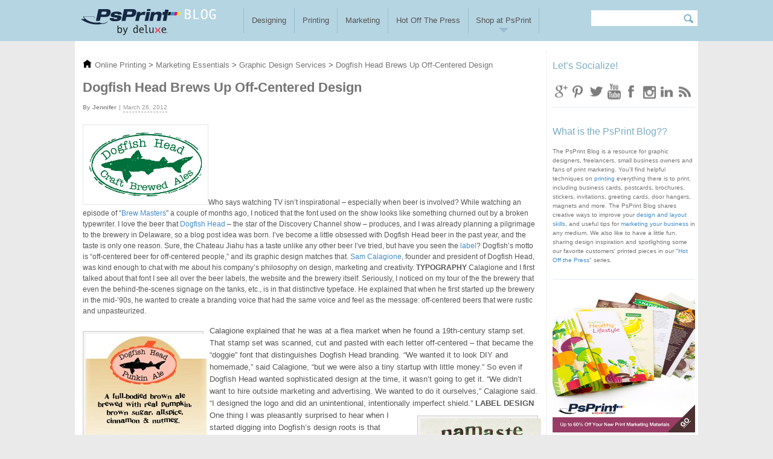

--- FILE ---
content_type: text/html; charset=utf-8
request_url: https://blog.psprint.com/designing/dogfish-head-brews-design/
body_size: 9732
content:
<!DOCTYPE html>
  <!--[if IEMobile 7]><html class="no-js ie iem7" lang="en" dir="ltr"><![endif]-->
  <!--[if lte IE 6]><html class="no-js ie lt-ie9 lt-ie8 lt-ie7" lang="en" dir="ltr"><![endif]-->
  <!--[if (IE 7)&(!IEMobile)]><html class="no-js ie lt-ie9 lt-ie8" lang="en" dir="ltr"><![endif]-->
  <!--[if IE 8]><html class="no-js ie lt-ie9" lang="en" dir="ltr"><![endif]-->
  <!--[if (gte IE 9)|(gt IEMobile 7)]><html class="no-js ie" lang="en" dir="ltr" prefix="content: http://purl.org/rss/1.0/modules/content/ dc: http://purl.org/dc/terms/ foaf: http://xmlns.com/foaf/0.1/ og: http://ogp.me/ns# rdfs: http://www.w3.org/2000/01/rdf-schema# sioc: http://rdfs.org/sioc/ns# sioct: http://rdfs.org/sioc/types# skos: http://www.w3.org/2004/02/skos/core# xsd: http://www.w3.org/2001/XMLSchema#"><![endif]-->
  <!--[if !IE]><!--><html class="no-js" lang="en" dir="ltr" prefix="content: http://purl.org/rss/1.0/modules/content/ dc: http://purl.org/dc/terms/ foaf: http://xmlns.com/foaf/0.1/ og: http://ogp.me/ns# rdfs: http://www.w3.org/2000/01/rdf-schema# sioc: http://rdfs.org/sioc/ns# sioct: http://rdfs.org/sioc/types# skos: http://www.w3.org/2004/02/skos/core# xsd: http://www.w3.org/2001/XMLSchema#"><!--<![endif]-->
<head>
  <script>var dataLayer = dataLayer || [];</script>
<meta name="google-site-verification" content="FxqriZD1Eegii9GwxivXhOaBtzWalxKJ-7ykaRZsiXU" />
  <meta charset="utf-8" />
<link rel="shortcut icon" href="https://blog.psprint.com/sites/default/files/favicon_0.ico" type="image/vnd.microsoft.icon" />
<link rel="profile" href="http://www.w3.org/1999/xhtml/vocab" />
<meta name="HandheldFriendly" content="true" />
<meta http-equiv="cleartype" content="on" />
<meta name="description" content="Sam Calagione, founder and president of Dogfish Head, chatted about his brewery’s philosophy on beer label graphic design, marketing and creativity." />
<meta name="keywords" content="_edit_last,_aioseop_description,_aioseop_title,_aioseop_keywords,_thumbnail_id,_yoast_wpseo_metadesc,_yoast_wpseo_metakeywords,_yoast_wpseo_title,dsq_needs_sync" />
<meta name="robots" content="index" />
<meta name="generator" content="Drupal 7 (https://www.drupal.org)" />
<link rel="canonical" href="https://blog.psprint.com/designing/dogfish-head-brews-design/" />
<link rel="shortlink" href="https://blog.psprint.com/node/14600/" />
  <title>Dogfish Head Brews Up Off-Centered Design</title>
  <link type="text/css" rel="stylesheet" href="https://blog.psprint.com/sites/default/files/css/css_X88ZnCatJMJYNBQ3Bh1-UxDDxemLh9Hka33OVgfYj8I.css" media="all" />
<link type="text/css" rel="stylesheet" href="https://blog.psprint.com/sites/default/files/css/css_eIih6arvHz_5wa7Do7wQwUs3tWvbeTdhWEar7cg0Ra8.css" media="all" />
<link type="text/css" rel="stylesheet" href="https://blog.psprint.com/sites/default/files/css/css_GzS_idJ17_vVh2BWsaPPACcJnSGt3AxFKZThl8wejPc.css" media="all" />
  <script src="https://blog.psprint.com/sites/default/files/js/js_DD1ZHDKvkmXLsYuAqsnE0Ebw36norXATJ_1oblVTcRc.js"></script>
<script src="https://blog.psprint.com/sites/default/files/js/js_CmbiOKckIjc0Zf99h6PgikkpylMOcInMINUH5yheYdY.js"></script>
<script src="https://blog.psprint.com/sites/default/files/js/js_YN__nkCXA_t4NIRunQyBWXRtJJXbZi4Ddw1PZ2dCxj8.js"></script>
<script src="https://blog.psprint.com/sites/default/files/js/js_idGW6TkLrbwKFl25TiPIu2OGYaUflhVuuAtc-lZmqGc.js"></script>
<script src="https://blog.psprint.com/sites/default/files/js/js_eAw7F6ViokctPT6-jwJWgrdOPKqiTzDW8pNq0_My87w.js"></script>
<script>jQuery.extend(Drupal.settings, {"basePath":"\/","pathPrefix":"","wysiwyg":{"triggers":{"edit-comment-body-und-0-value":{"field":"edit-comment-body-und-0-value","resizable":1,"activeFormat":"plain_text"}}},"urlIsAjaxTrusted":{"\/designing\/dogfish-head-brews-design\/#comment-form":true,"\/search\/node":true}});</script>

</head>
<body class="html not-front not-logged-in page-node page-node- page-node-14600 node-type-blog section-designing">
  <!-- Google Tag Manager -->
  <noscript><iframe src="//www.googletagmanager.com/ns.html?id=GTM-D7J6"
  height="0" width="0" style="display:none;visibility:hidden"></iframe></noscript>
  <script>(function(w,d,s,l,i){w[l]=w[l]||[];w[l].push({'gtm.start':
  new Date().getTime(),event:'gtm.js'});var f=d.getElementsByTagName(s)[0],
  j=d.createElement(s),dl=l!='dataLayer'?'&l='+l:'';j.async=true;j.src=
  '//www.googletagmanager.com/gtm.js?id='+i+dl;f.parentNode.insertBefore(j,f);
  })(window,document,'script','dataLayer','GTM-D7J6');</script>
  <!-- End Google Tag Manager -->
  <a href="#main-content" class="element-invisible element-focusable">Skip to main content</a>
    <div class="l-page"> <header class="l-header" role="banner"><div class="l-branding"> <a href="/" title="PsPrint Blog | Designing, Printing and Marketing Ideas for Businesses" rel="home" class="site-logo"><img src="https://blog.psprint.com/sites/default/files/bloglogo.png" alt="PsPrint Blog | Designing, Printing and Marketing Ideas for Businesses" /></a><div class="l-region l-region--branding"> <nav id="block-system-main-menu" role="navigation" class="block block--system block--menu block--system-main-menu"><ul class="menu"><li class="first leaf"><a href="/topics/designing/" title="">Designing</a></li><li class="leaf"><a href="/topics/printing/" title="">Printing</a></li><li class="leaf"><a href="/topics/marketing/" title="">Marketing</a></li><li class="leaf"><a href="/topics/hot-off-the-press/" title="">Hot Off The Press</a></li><li class="last expanded"><a href="https://www.psprint.com" title="">Shop at PsPrint</a><ul class="menu"><li class="first leaf"><a href="https://www.psprint.com/popular-printed-products" title="" target="_blank">Top Products</a></li><li class="leaf"><a href="https://www.psprint.com/booklets/category" title="" target="_blank">Booklets</a></li><li class="leaf"><a href="https://www.psprint.com/brochures" title="" target="_blank">Brochures</a></li><li class="leaf"><a href="https://www.psprint.com/business-cards/category" title="" target="_blank">Business Cards</a></li><li class="leaf"><a href="https://www.psprint.com/calendars/category" title="" target="_blank">Calenders</a></li><li class="leaf"><a href="https://www.psprint.com/flyers/category" title="" target="_blank">Flyers</a></li><li class="leaf"><a href="https://www.psprint.com/greeting-cards" title="" target="_blank">Greeting Cards</a></li><li class="leaf"><a href="https://www.psprint.com/postcards/category" title="" target="_blank">Postcards</a></li><li class="leaf"><a href="https://www.psprint.com/posters/category" title="" target="_blank">Posters</a></li><li class="leaf"><a href="https://www.psprint.com/stickers-labels/category" title="" target="_blank">Stickers</a></li><li class="last leaf"><a href="https://www.psprint.com/producthub" title="" target="_blank">See All Products</a></li></ul></li></ul></nav><div id="block-search-form" role="search" class="block block--search block--search-form"><div class="block__content"><form class="search-block-form" action="/search/node" method="post" id="search-block-form" accept-charset="UTF-8"><div><div class="container-inline"><h2 class="element-invisible">Search form</h2><div class="form-item form-type-textfield form-item-search-block-form"> <label class="element-invisible" for="edit-search-block-form--2">Search </label> <input title="Enter the terms you wish to search for." type="text" id="edit-search-block-form--2" name="search_block_form" value="" size="15" maxlength="128" class="form-text" /></div><div class="form-actions form-wrapper" id="edit-actions--2"><input type="submit" id="edit-submit--2" name="op" value="Search" class="form-submit" /></div><input type="hidden" name="form_build_id" value="form-ItSohUV_FwDNYu4oszh3fj8TAJ8rK42w8yYl0_LUJLw" /><input type="hidden" name="form_id" value="search_block_form" /></div></div></form></div></div></div></div> </header><div class="l-main"><div class="l-content" role="main"> <a id="main-content"></a><div class="panel-flexible panels-flexible-blog clearfix" ><div class="panel-flexible-inside panels-flexible-blog-inside"><div class="panels-flexible-region panels-flexible-region-blog-left_content panels-flexible-region-first blog-left-content"><div class="inside panels-flexible-region-inside panels-flexible-region-blog-left_content-inside panels-flexible-region-inside-first"><div id="blog-breadcrumbs" class="panel-pane pane-psprint-blog-custom-pane"> <img typeof="foaf:Image" src="/sites/all/themes/psprint_blog/images/home.ico" alt="" /><div class='breadcrumbs' itemscope='' itemtype='http://schema.org/BreadcrumbList'><span itemprop='itemListElement' itemscope='' itemtype='http://schema.org/ListItem'><a itemprop='item' href='https://www.psprint.com/'> <span itemprop='name'> Online Printing </span></a><meta itemprop='position' content='1'></span>&gt;<span itemprop='itemListElement' itemscope='' itemtype='http://schema.org/ListItem'><a itemprop='item' href='https://www.psprint.com/producthub/marketing.aspx'> <span itemprop='name'> Marketing Essentials </span></a><meta itemprop='position' content='2'></span>&gt;<span itemprop='itemListElement' itemscope='' itemtype='http://schema.org/ListItem'><a itemprop='item' href='https://www.psprint.com/special/designservices/'> <span itemprop='name'> Graphic Design Services </span></a><meta itemprop='position' content='3'></span>&gt;<span itemprop='itemListElement' itemscope='' itemtype='http://schema.org/ListItem'><a itemprop='item' href=''> <span itemprop='name'> Dogfish Head Brews Up Off-Centered Design </span></a><meta itemprop='position' content='4'></span></div></div><div class="panel-pane pane-node-title page-title"><h1>Dogfish Head Brews Up Off-Centered Design</h1></div><div class="panel-pane pane-entity-field pane-node-field-blog-author blog-author-name"><div class="field field--name-field-blog-author field--type-text field--label-hidden"><div class="field__items"><div class="field__item even">Jennifer</div></div></div></div><div class="panel-pane pane-node-created blog-date"> March 26, 2012</div><div class="panel-pane pane-entity-field pane-node-body blog-page-content"><div class="field field--name-body field--type-text-with-summary field--label-hidden"><div class="field__items"><div class="field__item even" property="content:encoded"><p><a href="/sites/default/files/2012/03/logo200.jpg"><img src="/sites/default/files/2012/03/logo200.jpg" alt="" title="logo200" width="200" height="125" class="alignright size-full wp-image-23906" /></a>Who says watching TV isn’t inspirational – especially when beer is involved? While watching an episode of “<a href="http://dsc.discovery.com/tv/brew-masters/" rel="nofollow">Brew Masters</a>” a couple of months ago, I noticed that the font used on the show looks like something churned out by a broken typewriter. I love the beer that <a href="http://www.dogfish.com/" rel="nofollow">Dogfish Head</a> – the star of the Discovery Channel show – produces, and I was already planning a pilgrimage to the brewery in Delaware, so a blog post idea was born. I’ve become a little obsessed with Dogfish Head beer in the past year, and the taste is only one reason. Sure, the Chateau Jiahu has a taste unlike any other beer I’ve tried, but have you seen the <a href="http://www.dogfish.com/brews-spirits/the-brews/occassional-rarities/chateau-jiahu.htm" rel="nofollow">label</a>? Dogfish’s motto is “off-centered beer for off-centered people,” and its graphic design matches that. <a href="http://www.dogfish.com/community/members/sam" rel="nofollow">Sam Calagione</a>, founder and president of Dogfish Head, was kind enough to chat with me about his company’s philosophy on design, marketing and creativity. <strong>TYPOGRAPHY</strong> Calagione and I first talked about that font I see all over the beer labels, the website and the brewery itself. Seriously, I noticed on my tour of the the brewery that even the behind-the-scenes signage on the tanks, etc., is in that distinctive typeface. He explained that when he first started up the brewery in the mid-’90s, he wanted to create a branding voice that had the same voice and feel as the message: off-centered beers that were rustic and unpasteurized.<div class="caption caption-left"><div class="caption-width-container" style="width: 200px;"><div class="caption-inner"><a href="/sites/default/files/2012/03/punkin2001.jpg"><img src="/sites/default/files/2012/03/punkin2001.jpg" alt="" title="punkin200" width="200" height="203" class="size-full wp-image-23915" /></a><p class="caption-text">Punkin Ale label with the doggie font.</p></div></div></div> Calagione explained that he was at a flea market when he found a 19th-century stamp set. That stamp set was scanned, cut and pasted with each letter off-centered – that became the “doggie” font that distinguishes Dogfish Head branding. “We wanted it to look DIY and homemade,” said Calagione, “but we were also a tiny startup with little money.” So even if Dogfish Head wanted sophisticated design at the time, it wasn’t going to get it. “We didn’t want to hire outside marketing and advertising. We wanted to do it ourselves,” Calagione said. “I designed the logo and did an unintentional, intentionally imperfect shield.” <strong>LABEL DESIGN</strong><div class="caption caption-right"><div class="caption-width-container" style="width: 200px;"><div class="caption-inner"><a href="/sites/default/files/2012/03/namaste200.jpg"><img src="/sites/default/files/2012/03/namaste200.jpg" alt="" title="namaste200" width="200" height="225" class="size-full wp-image-23911" /></a><p class="caption-text">Namaste label by Sam Calagione.</p></div></div></div> One thing I was pleasantly surprised to hear when I started digging into Dogfish’s design roots is that Calagione himself is responsible for a number of the distinctive beer labels. The former English major-turned-business owner also boasts an art talent. He designed many of Dogfish Head’s oldest beers, such as the 60 Minute IPA, Punkin Ale and Chicory Stout. Other beers feature his paintings – Calagione said he’s most proud of the labels for Namaste and Noble Rot. But as the brewery grew and became more financially viable, Calagione said he was able to reach out to artists whose work he admired, and he commissioned them for the occasional beer label. <a href="http://jonlangford.de/" rel="nofollow">Jon Langford</a> (from the band the Mekons), <a href="http://www.marqspusta.com/" rel="nofollow">Marq Spusta</a> and <a href="http://www.taramcpherson.com/" rel="nofollow">Tara McPherson</a> are just a sample of the people whose artwork adorns Dogfish Head labels. “Only recently do we have an in-house graphic artist, Tim Parrott,” said Calagione. “Artists that we love – we’ll ask them to do a painting for one of our beers, and Tim and I will work with them to add in the logo.” <strong>MARKETING</strong><div class="caption caption-left"><div class="caption-width-container" style="width: 200px;"><div class="caption-inner"><a href="/sites/default/files/2012/03/Fort200.jpg"><img src="/sites/default/files/2012/03/Fort200.jpg" alt="" title="Fort200" width="200" height="202" class="size-full wp-image-23912" /></a><p class="caption-text">Fort label design by Tara McPherson.</p></div></div></div> In the documentary “<a href="http://beerwarsmovie.com/" rel="nofollow">Beer Wars</a>,” Calagione is seen in a supermarket discussing the competition among breweries for shelf space. It made me realize just how much purchasing decisions are made by packaging. When I visit the liquor aisle of any store, I find myself drawn to eye-catching, interesting packaging. I may drink craft beer and wine, and I have my favorites, but I’m no connoisseur. So how much of a role does merchandising play in Dogfish Head’s packaging design decisions? “There’s very little we can do design-wise to entice the retailers to choose where to put our beer,” Calagione said. “But we take the time to care about how our labels and six-packs look and make them as interesting as the liquid within them.” Calagione said that if the customers care about Dogfish Head beers, then he hopes they will ask their local retailers to stock their favorites. <strong>CREATIVITY</strong><div class="caption caption-right"><div class="caption-width-container" style="width: 200px;"><div class="caption-inner"><a href="/sites/default/files/2012/03/sam200.jpg"><img src="/sites/default/files/2012/03/sam200.jpg" alt="" title="sam200" width="200" height="237" class="size-full wp-image-23918" /></a><p class="caption-text">Sam and I on my trip to the brewery.</p></div></div></div> Dogfish Head’s work with artists extends beyond print form. A few years ago, Calagione was surfing the web when he came across the <a href="http://www.steamtreehouse.com/Home.html" rel="nofollow">Steampunk Tree House</a>, which was built in 2007 just down the street from PsPrint’s Oakland, Calif., location. “We reached out to the <a href="http://fivetoncrane.org/" rel="nofollow">Five Ton Crane</a> art collective and told them we loved it,” Calagione said. “We told them if they had an event coming up that we’d donate beer to it, because we call ourselves an analog brewery for a digital age.” The members were already fans of Dogfish Head and said what they really needed was a home for the tree house. “We bought the tree house for a dollar and then spent $75,000 to bring the artists out to Delaware, house them and also reinforce the tree house,” said Calagione. “It represents our creative philosophy real well.” The looming tree house is now one of the first things a visitor sees upon turning onto the road for the Dogfish Head Brewery in Milton, Del. While it’s a liability to have the tree house open to the public, Calagione said Dogfish Head staff hold many meetings – marketing, beer recipes and so on – inside. “It’s great to get out of a boring ol’ conference room and be in a creative environment,” he said. A beer probably doesn't <a href="http://brookstonbeerbulletin.com/creativity-beer/" rel="nofollow">hurt</a>, either.<div class="caption caption-center"><div class="caption-width-container" style="width: 600px;"><div class="caption-inner"><a href="/sites/default/files/2012/03/Brewery_Treehouse600.jpg"><img src="/sites/default/files/2012/03/Brewery_Treehouse600.jpg" alt="" title="Brewery_Treehouse600" width="600" height="286" class="size-full wp-image-23913" /></a><p class="caption-text">The Steampunk Tree House at Dogfish Head's Milton, Del., brewery.</p></div></div></div></p></div></div></div></div><div class="panel-pane pane-sharethis"><div class="sharethis-wrapper"><span st_url="https://blog.psprint.com/designing/dogfish-head-brews-design/" st_title="Dogfish Head Brews Up Off-Centered Design" class="st_linkedin_hcount" displayText="linkedin"></span><span st_url="https://blog.psprint.com/designing/dogfish-head-brews-design/" st_title="Dogfish Head Brews Up Off-Centered Design" class="st_pinterest_hcount" displayText="pinterest"></span><span st_url="https://blog.psprint.com/designing/dogfish-head-brews-design/" st_title="Dogfish Head Brews Up Off-Centered Design" class="st_facebook_hcount" displayText="facebook"></span><span st_url="https://blog.psprint.com/designing/dogfish-head-brews-design/" st_title="Dogfish Head Brews Up Off-Centered Design" class="st_twitter_hcount" displayText="twitter" st_via="" st_username=""></span><span st_url="https://blog.psprint.com/designing/dogfish-head-brews-design/" st_title="Dogfish Head Brews Up Off-Centered Design" class="st_plusone_hcount" displayText="plusone" st_via="" st_username=""></span></div></div><div class="view view-blog-author-view view-id-blog_author_view view-display-id-block about-author-block view-dom-id-55f3a80b0dc29f988a84f8f8152cd6b1"><div class="view-content"><div class="views-row views-row-1 views-row-odd views-row-first views-row-last"><div class="views-field views-field-picture"><div class="field-content"><div class="user-picture"> <img typeof="foaf:Image" src="/sites/all/themes/psprint_blog/images/user_default.png" alt="Jennifer&#039;s picture" title="Jennifer&#039;s picture" /></div></div></div><div class="views-field views-field-php"> <span class="field-content"><h4> About Jennifer Moline</h4><p><a href="https://plus.google.com/112725955925300215258/" rel="me">Jennifer Moline</a> writes for the PsPrint Blog as well as maintains its Twitter, Facebook, LinkedIn, Google Plus and Pinterest presences. She also guest-blogs for such notable graphic design blogs as Fuel Your Creativity and Inspiredology. She’s previously written about technology and small business for news websites, magazines and newspapers. In her off-hours, Jennifer can be found roughing it in the mountains or tucked away in a movie theater.</p><div class='profile-link'><a href="/author/jennifer/">View all post by Jennifer Moline</a></div></span></div></div></div></div><div class="panel-pane pane-entity-field pane-node-field-blog-tag post-tag"><div class="field field--name-field-blog-tag field--type-taxonomy-term-reference field--label-hidden"><div class="field__items"><div class="field__item even"><a href="/tag/graphic-design/" typeof="skos:Concept" property="rdfs:label skos:prefLabel" datatype="">Graphic Design</a></div><div class="field__item odd"><a href="/tag/marketing/" typeof="skos:Concept" property="rdfs:label skos:prefLabel" datatype="">Marketing</a></div></div></div></div><div class="panel-pane pane-block pane-nodelink-nodelink-block"> <a href="/designing/bookplate-design-3-tips-graphic-designers/" class="previous">Bookplate design: 3 tips for graphic designers </a><a href="/marketing/print-marketing-7-benefits-leverage-your-business/" class="next">Print marketing: 7 benefits to leverage in your business</a></div><div class="panel-pane pane-views pane-blog-comments comment-content"><div class="view view-blog-comments view-id-blog_comments view-display-id-block_1 view-dom-id-27fa49a11a06f77e411d5a9f2e3b35bd"><div class="view-content"><div class="views-row views-row-1 views-row-odd views-row-first"><div class="views-field views-field-picture"><div class="field-content"><div class="user-picture"> <img typeof="foaf:Image" src="/sites/all/themes/psprint_blog/images/user_default.png" alt="Paul&#039;s picture" title="Paul&#039;s picture" /></div></div></div><div class="views-field views-field-nothing"><div class="field-content comment-details"><span class="comment-name">Paul</span> <span class="comment-date">January 07, 2016 03:22 am</span><span class="comment-link"> <a href="/comment/8876/#comment-8876">#</a></span></div></div><div class="views-field views-field-comment-body"><div class="field-content"><p>Awesome post Jennifer :) That's Tree House is so cool!</p></div></div></div><div class="views-row views-row-2 views-row-even"><div class="views-field views-field-picture"><div class="field-content"><div class="user-picture"> <img typeof="foaf:Image" src="/sites/all/themes/psprint_blog/images/user_default.png" alt="Anonymous&#039;s picture" title="Anonymous&#039;s picture" /></div></div></div><div class="views-field views-field-nothing"><div class="field-content comment-details"><span class="comment-name"></span> <span class="comment-date">January 07, 2016 03:22 am</span><span class="comment-link"> <a href="/comment/8875/#comment-8875">#</a></span></div></div><div class="views-field views-field-comment-body"><div class="field-content"><p>Even the art is "Craft" I love it! Screw you big beer! DFH is doing it how it should be done!</p></div></div></div><div class="views-row views-row-3 views-row-odd"><div class="views-field views-field-picture"><div class="field-content"><div class="user-picture"> <img typeof="foaf:Image" src="https://blog.psprint.com/sites/default/files/styles/thumbnail/public/pictures/picture-2680-1484681321.jpg?itok=BL2De93O" alt="Sonia&#039;s picture" title="Sonia&#039;s picture" /></div></div></div><div class="views-field views-field-nothing"><div class="field-content comment-details"><span class="comment-name">Sonia</span> <span class="comment-date">January 07, 2016 03:22 am</span><span class="comment-link"> <a href="/comment/8878/#comment-8878">#</a></span></div></div><div class="views-field views-field-comment-body"><div class="field-content"><p>This blog post is making me thirsty!</p></div></div></div><div class="views-row views-row-4 views-row-even"><div class="views-field views-field-picture"><div class="field-content"><div class="user-picture"> <img typeof="foaf:Image" src="/sites/all/themes/psprint_blog/images/user_default.png" alt="Anonymous&#039;s picture" title="Anonymous&#039;s picture" /></div></div></div><div class="views-field views-field-nothing"><div class="field-content comment-details"><span class="comment-name"></span> <span class="comment-date">January 07, 2016 03:22 am</span><span class="comment-link"> <a href="/comment/8879/#comment-8879">#</a></span></div></div><div class="views-field views-field-comment-body"><div class="field-content"><p>[...] the company tagline: “off-centered beer for off-centered people.”In an interview with PsPrint, Calgione said, “We didn’t want to hire outside marketing and advertising. We wanted to do [...]</p></div></div></div><div class="views-row views-row-5 views-row-odd"><div class="views-field views-field-picture"><div class="field-content"><div class="user-picture"> <img typeof="foaf:Image" src="/sites/all/themes/psprint_blog/images/user_default.png" alt="Anonymous&#039;s picture" title="Anonymous&#039;s picture" /></div></div></div><div class="views-field views-field-nothing"><div class="field-content comment-details"><span class="comment-name"></span> <span class="comment-date">January 07, 2016 03:22 am</span><span class="comment-link"> <a href="/comment/8880/#comment-8880">#</a></span></div></div><div class="views-field views-field-comment-body"><div class="field-content"><p>[...] an interview with PsPrint, Calgione said, “We didn’t want to hire outside marketing and advertising. We wanted to do it [...]</p></div></div></div><div class="views-row views-row-6 views-row-even views-row-last"><div class="views-field views-field-picture"><div class="field-content"><div class="user-picture"> <img typeof="foaf:Image" src="/sites/all/themes/psprint_blog/images/user_default.png" alt="Anonymous&#039;s picture" title="Anonymous&#039;s picture" /></div></div></div><div class="views-field views-field-nothing"><div class="field-content comment-details"><span class="comment-name"></span> <span class="comment-date">January 07, 2016 03:22 am</span><span class="comment-link"> <a href="/comment/8874/#comment-8874">#</a></span></div></div><div class="views-field views-field-comment-body"><div class="field-content"><p>[...] an interview with PsPrint, Calgione said, “We didn’t want to hire outside marketing and advertising. We wanted to do it [...]</p></div></div></div></div></div></div><div class="panel-pane pane-node-comment-form"><h2 class="pane-title">Leave a Reply</h2><form class="comment-form comment-form" action="/designing/dogfish-head-brews-design/#comment-form" method="post" id="comment-form" accept-charset="UTF-8"><div><div class="form-item form-type-textfield form-item-name"> <label for="edit-name">Your name <span class="form-required" title="This field is required.">*</span></label> <input type="text" id="edit-name" name="name" value="" size="30" maxlength="60" class="form-text required" /></div><div class="field-type-text field-name-field-blog-comment-email field-widget-text-textfield form-wrapper" id="edit-field-blog-comment-email"><div id="field-blog-comment-email-add-more-wrapper"><div class="form-item form-type-textfield form-item-field-blog-comment-email-und-0-value"> <label for="edit-field-blog-comment-email-und-0-value">Email (will not be published) <span class="form-required" title="This field is required.">*</span></label> <input class="text-full form-text required" type="text" id="edit-field-blog-comment-email-und-0-value" name="field_blog_comment_email[und][0][value]" value="" size="60" maxlength="255" /></div></div></div><input type="hidden" name="form_build_id" value="form-5LfEiPLgSrF8uw91WKLWW-sgdds0e5m5Ld3J96q8OOU" /><input type="hidden" name="form_id" value="comment_node_blog_form" /><div class="field-type-text field-name-field-blog-comment-author-url field-widget-text-textfield form-wrapper" id="edit-field-blog-comment-author-url"><div id="field-blog-comment-author-url-add-more-wrapper"><div class="form-item form-type-textfield form-item-field-blog-comment-author-url-und-0-value"> <label for="edit-field-blog-comment-author-url-und-0-value">Website </label> <input class="text-full form-text" type="text" id="edit-field-blog-comment-author-url-und-0-value" name="field_blog_comment_author_url[und][0][value]" value="" size="60" maxlength="255" /></div></div></div><div class="field-type-text-long field-name-comment-body field-widget-text-textarea form-wrapper" id="edit-comment-body"><div id="comment-body-add-more-wrapper"><div class="text-format-wrapper"><div class="form-item form-type-textarea form-item-comment-body-und-0-value"> <label for="edit-comment-body-und-0-value">Comment <span class="form-required" title="This field is required.">*</span></label><div class="form-textarea-wrapper resizable"><textarea class="text-full wysiwyg form-textarea required" id="edit-comment-body-und-0-value" name="comment_body[und][0][value]" cols="60" rows="5"></textarea></div></div><fieldset class="filter-wrapper form-wrapper" id="edit-comment-body-und-0-format"><div class="fieldset-wrapper"><div class="filter-help form-wrapper" id="edit-comment-body-und-0-format-help"><p><a href="/filter/tips/" target="_blank">More information about text formats</a></p></div><div class="filter-guidelines form-wrapper" id="edit-comment-body-und-0-format-guidelines"><div class="filter-guidelines-item filter-guidelines-plain_text"><h3>Plain text</h3><ul class="tips"><li>No HTML tags allowed.</li><li>Web page addresses and e-mail addresses turn into links automatically.</li><li>Lines and paragraphs break automatically.</li></ul></div></div></div></fieldset></div></div></div><div class="form-actions form-wrapper" id="edit-actions"><input type="submit" id="edit-submit" name="op" value="Submit Comment" class="form-submit" /></div></div></form></div></div></div><div class="panels-flexible-region panels-flexible-region-blog-right_siderbar panels-flexible-region-last blog-right-content"><div class="inside panels-flexible-region-inside panels-flexible-region-blog-right_siderbar-inside panels-flexible-region-inside-last"><div class="subscription-rss"><div class="panel-pane pane-node"> <article about="/lets-socialize/" typeof="sioc:Item foaf:Document" role="article" class="node node--snippets node--full node--snippets--full"> <header><h2 class="node__title"><a href="/lets-socialize/" rel="bookmark"></a></h2> <span property="dc:title" content="" class="rdf-meta element-hidden"></span><span property="sioc:num_replies" content="0" datatype="xsd:integer" class="rdf-meta element-hidden"></span> </header><div class="node__content"><div class="field field--name-body field--type-text-with-summary field--label-hidden"><div class="field__items"><div class="field__item even" property="content:encoded"><div><h3>Let’s Socialize!</h3><ul class="social-icons"><li class="google"><a href="https://plus.google.com/+psprint">Google Plus</a></li><li class="pint"><a href="http://www.pinterest.com/psprint/">pinterest</a></li><li class="twitter"><a href="https://twitter.com/PsPrint">Twitter</a></li><li class="youtube"><a href="http://www.youtube.com/psprint">Youtube</a></li><li class="facebook"><a href="https://www.facebook.com/psprint">Facebook</a></li><li class="insta"><a href="http://instagram.com/psprint/">Instagram</a></li><li class="linkedin"><a href="http://www.linkedin.com/company/psprint">Linkedin</a></li><li class="rss"><a href="http://feeds.feedburner.com/psprintblog">RSS Feed</a></li></ul></div></div></div></div></div> </article></div><div class="panel-pane pane-node psprint-blog-content"> <article about="/node/2627/" typeof="sioc:Item foaf:Document" role="article" class="node node--snippets node--full node--snippets--full"> <header><h2 class="node__title"><a href="/node/2627/" rel="bookmark"></a></h2> <span property="dc:title" content="" class="rdf-meta element-hidden"></span><span property="sioc:num_replies" content="0" datatype="xsd:integer" class="rdf-meta element-hidden"></span> </header><div class="node__content"><div class="field field--name-body field--type-text-with-summary field--label-hidden"><div class="field__items"><div class="field__item even" property="content:encoded"><div><h3>What is the PsPrint Blog??</h3><p>The PsPrint Blog is a resource for graphic designers, freelancers, small business owners and fans of print marketing. You'll find helpful techniques on <a href="https://blog.psprint.com/topics/printing/">printing</a> everything there is to print, including business cards, postcards, brochures, stickers, invitations, greeting cards, door hangers, magnets and more. The PsPrint Blog shares creative ways to improve your <a href="https://blog.psprint.com/topics/designing/">design and layout skills</a>, and useful tips for <a href="https://blog.psprint.com/topics/marketing/">marketing your business</a> in any medium. We also like to have a little fun, sharing design inspiration and spotlighting some our favorite customers' printed pieces in our "<a href="http://blog.psprint.com/topics/hot-off-the-press/">Hot Off the Press</a>" series.</p></div></div></div></div></div> </article></div><div class="panel-pane pane-node"> <article about="/node/2628/" typeof="sioc:Item foaf:Document" role="article" class="node node--snippets node--full node--snippets--full"> <header><h2 class="node__title"><a href="/node/2628/" rel="bookmark"></a></h2> <span property="dc:title" content="" class="rdf-meta element-hidden"></span><span property="sioc:num_replies" content="0" datatype="xsd:integer" class="rdf-meta element-hidden"></span> </header><div class="node__content"><div class="field field--name-body field--type-text-with-summary field--label-hidden"><div class="field__items"><div class="field__item even" property="content:encoded"><div class="right-image"><a href="https://www.psprint.com/online-design-tool"><img src="/sites/default/files/Facebook-Promoted-Post-403x403.jpg" width="" height="" /></a></div></div></div></div></div> </article></div><div class="panel-pane pane-node"> <article about="/node/2629/" typeof="sioc:Item foaf:Document" role="article" class="node node--snippets node--full node--snippets--full"> <header><h2 class="node__title"><a href="/node/2629/" rel="bookmark"></a></h2> <span property="dc:title" content="" class="rdf-meta element-hidden"></span><span property="sioc:num_replies" content="0" datatype="xsd:integer" class="rdf-meta element-hidden"></span> </header><div class="node__content"><div class="field field--name-body field--type-text-with-summary field--label-hidden"><div class="field__items"><div class="field__item even" property="content:encoded"><div><h3>Ideas &amp; Inspiration</h3><ul class="ideas"><li class="news-title"><div class="news-image"><a href="http://www.psprint.com/resources/elements-all-brochures-have/"> <img src="/sites/default/files/2014/04/three_element.png" alt="Three Elements" class="attachment-50x50 wp-post-image" /> </a></div><div class="news-widget-title"><p><a href="http://www.psprint.com/resources/elements-all-brochures-have/">Three Elements All Brochures Should Have</a></p></div><div class="frp-clear"> </div></li><li class="news-title"><div class="news-image"><a href="http://www.psprint.com/resources/what-is-uv-coating/"> <img src="/sites/default/files/2014/04/uv_coaching.png" alt="What Is UV Coating?" width="54" height="53" class="attachment-50x50 wp-post-image" /> </a></div><div class="news-widget-title"><p><a href="http://www.psprint.com/resources/what-is-uv-coating/">What Is UV Coating?</a></p></div><div class="frp-clear"> </div></li><li class="news-title"><div class="news-image"><a href="http://www.psprint.com/resources/ways-booklets-grow-business/"> <img src="/sites/default/files/2014/04/three_ways.png" alt="What Is UV Coating?" class="attachment-50x50 wp-post-image" /> </a></div><div class="news-widget-title"><p><a href="http://www.psprint.com/resources/ways-booklets-grow-business/">Three Ways Booklets Can Grow Your Business</a></p></div><div class="frp-clear"> </div></li><li class="news-title"><div class="news-image"><a href="http://www.psprint.com/resources/use-stickers-marketing-tools/"> <img src="/sites/default/files/2014/04/how_to_use.png" alt="Three Ways Booklets Can" class="attachment-50x50 wp-post-image" /> </a></div><div class="news-widget-title"><p><a href="http://www.psprint.com/resources/use-stickers-marketing-tools/">How to Use Stickers as Marketing Tools</a></p></div><div class="frp-clear"> </div></li><li class="news-title"><div class="news-image"><a href="http://www.psprint.com/resources/greeting-card-design-printing-trends/"> <img src="/sites/default/files/2014/04/new_greetings.png" alt="Three Ways Booklets Can" class="attachment-50x50 wp-post-image" /> </a></div><div class="news-widget-title"><p><a href="http://www.psprint.com/resources/greeting-card-design-printing-trends/">New Greeting Card Design and Printing Trends</a></p></div><div class="frp-clear"> </div></li><li class="news-title"><div class="news-image"><a href="http://www.psprint.com/resources/how-to-print-postcards/"> <img src="/sites/default/files/2014/04/how_to_print.png" alt="Three Ways Booklets Can" class="attachment-50x50 wp-post-image" /> </a></div><div class="news-widget-title"><p><a href="http://www.psprint.com/resources/how-to-print-postcards/">How to Print Postcards That Survive the Mail</a></p></div><div class="frp-clear"> </div></li></ul></div></div></div></div></div> </article></div></div></div></div></div></div></div></div> <footer class="l-footer" role="contentinfo"><div class="l-region l-region--footer"><div id="block-panels-mini-footer" class="block block--panels-mini block--panels-mini-footer"><div class="block__content"><div class="panel-display panel-1col clearfix" id="mini-panel-footer"><div class="panel-panel panel-col"><div><div class="panel-pane pane-block pane-menu-menu-footer-menu footer-menus"><ul class="menu"><li class="first expanded"><span title="" class="nolink" tabindex="0">About PsPrint</span><ul class="menu"><li class="first leaf"><a href="https://www.psprint.com/about/index.asp" title="">Who We Are</a></li><li class="leaf"><a href="/customer-spotlight/" title="">Rave Reviews</a></li><li class="leaf"><a href="https://www.psprint.com/about/pr/press_releases.asp" title="">Press Room</a></li><li class="leaf"><a href="https://www.psprint.com/coupons-discount-sale" title="">PsPrint Coupons</a></li><li class="leaf"><a href="https://www.psprint.com/about/partners/index.asp" title="">Partners</a></li><li class="leaf"><a href="https://www.psprint.com/about/recycled/index.asp" title="">Eco-Friendly Printing</a></li><li class="last leaf"><a href="https://www.psprint.com/about/location/index.asp" title="">Hours &amp; Directions</a></li></ul></li><li class="expanded"><span title="" class="nolink" tabindex="0">Ideas &amp; Inspiration</span><ul class="menu"><li class="first leaf"><a href="https://www.psprint.com/resources/creative-design" title="">Creative Design</a></li><li class="leaf"><a href="https://www.psprint.com/resources/business-marketing-plans/direct-mail-marketing" title="">Direct Mail Marketing</a></li><li class="leaf"><a href="https://www.psprint.com/resources/holidays-events" title="">Holidays &amp; Special Events</a></li><li class="leaf"><a href="https://www.psprint.com/resources/business-marketing-plans/general-small-marketing" title="">Marketing Tips</a></li><li class="leaf"><a href="https://www.psprint.com/resources/online-tutorials/" title="">Online Tutorials</a></li><li class="leaf"><a href="https://www.psprint.com/resources/creative-design/general" title="">Printing Tips</a></li><li class="last leaf"><a href="https://www.psprint.com/resources/business-marketing-plans" title="">Small Business Marketing</a></li></ul></li><li class="last expanded"><span title="" class="nolink" tabindex="0">Let’s Socialize</span><ul class="menu"><li class="first leaf"><a href="http://twitter.com/psprint" title="">Twitter</a></li><li class="leaf"><a href="http://www.facebook.com/psprint" title="">Facebook</a></li><li class="leaf"><a href="http://www.pinterest.com/psprint/" title="">Pinterest</a></li><li class="leaf"><a href="http://www.linkedin.com/company/psprint/" title="">LinkedIn</a></li><li class="leaf"><a href="http://plus.google.com/+psprint/posts" title="">Google+</a></li><li class="leaf"><a href="http://www.youtube.com/psprint" title="">YouTube</a></li><li class="last leaf"><a href="http://instagram.com/psprint#" title="">Instagram</a></li></ul></li></ul></div><div class="panel-pane pane-node"> <article about="/node/2625/" typeof="sioc:Item foaf:Document" role="article" class="node node--snippets node-teaser node--teaser node--snippets--teaser"> <header><h2 class="node__title"><a href="/node/2625/" rel="bookmark"></a></h2> <span property="dc:title" content="" class="rdf-meta element-hidden"></span><span property="sioc:num_replies" content="0" datatype="xsd:integer" class="rdf-meta element-hidden"></span> </header><div class="node__content"><div class="field field--name-body field--type-text-with-summary field--label-hidden"><div class="field__items"><div class="field__item even" property="content:encoded"><div class="blog-footer"><a title="PsPrint" href="#"><img src="/sites/all/themes/psprint_blog/images/psprint-footer-logonew.png" width="209" /></a><p>2001 -2020 PsPrint.com | All Rights Reserved</p></div></div></div></div></div> </article></div></div></div></div></div></div></div> </footer></div>  </body>
</html>


--- FILE ---
content_type: text/css
request_url: https://blog.psprint.com/sites/default/files/css/css_GzS_idJ17_vVh2BWsaPPACcJnSGt3AxFKZThl8wejPc.css
body_size: 4868
content:
// http://meyerweb.com/eric/tools/css/reset/
// v2.0 | 20110126
// License:none (public domain)@mixin meyer-reset{html,body,div,span,applet,object,iframe,h1,h2,h3,h4,h5,h6,p,blockquote,pre,a,abbr,acronym,address,big,cite,code,del,dfn,em,img,ins,kbd,q,s,samp,small,strike,strong,sub,sup,tt,var,b,u,i,center,dl,dt,dd,ol,ul,li,fieldset,form,label,legend,table,caption,tbody,tfoot,thead,tr,th,td,article,aside,canvas,details,embed,figure,figcaption,footer,header,hgroup,menu,nav,output,ruby,section,summary,time,mark,audio,video{margin:0;padding:0;border:0;font-size:100%;font:inherit;vertical-align:baseline;}// HTML5 display-role reset for older browsers
   article,aside,details,figcaption,figure,footer,header,hgroup,menu,nav,section{display:block;}body{line-height:1;}ol,ul{list-style:none;}blockquote,q{quotes:none;}blockquote{&:before,&:after{content:"";content:none;}}q{&:before,&:after{content:"";content:none;}}table{border-collapse:collapse;border-spacing:0;}}@include meyer-reset;
body{background-color:#eaeaeb;color:#555;font:300 13px/20px "Helvetica Neue",Helvetica,Arial,Sans-serif;margin:0;min-width:1030px;}p{color:#555555;font:normal 12px/1.5em Verdana,Geneva,sans-serif;margin:0px 0px 14px 0px;}h1,h2,h3,h4{}h1{font:bold 18px/1em Arial,sans-serif;color:#222222;padding-left:15px;margin:0px;}h4{font:bold 16px/1.2em Verdana,Geneva,sans-serif;color:#222222;margin:0px 0px 8px 0px;}h5{color:#222222;font:bold 14px/1.2em Verdana,Geneva,sans-serif;}a:link,a:visited{color:#428bca;text-decoration:none;}a:hover{text-decoration:underline;color:#FF4800;}ul{padding-left:30px;}hr{background-color:#e6e6e6;border:0;height:1px;margin-bottom:20px;}.l-header{background-color:#b6d5e3;}.l-branding{margin:auto;width:1030px;overflow:hidden;}.site-logo{float:left;width:27%;padding-top:6px;}#block-system-main-menu .menu li{border-left:1px solid #98bdcf;display:inline-block;float:left;padding:0.85em 1em 0.85em 1em;}#block-system-main-menu .menu .last{border-right:1px solid #98bdcf;}#block-system-main-menu .menu li a{color:#535353;font:normal 13px/1em Verdana,Geneva,sans-serif;text-decoration:none;}#block-system-main-menu .menu li a:hover{color:#fff;}.l-main{background-color:#fff;max-width:1014px;margin:auto;padding:15px 5px 0px 5px;}.front .l-main{padding-top:0px;}.panels-flexible-region-blog-left_content.blog-left-content{float:left;width:74.4%;}.panels-flexible-region-blog-right_siderbar.blog-right-content{border-left:1px solid #efefef;float:right;width:24.2864%;}.panels-flexible-blog .blog-right-content .panels-flexible-region-inside-last{padding-left:10px;}.panels-flexible-blog .panels-flexible-region-inside-first{padding-left:0;padding-right:0;}.panels-flexible-blog ..blog-right-content  .panels-flexible-region-inside-last{padding:0px 0px 0px 10px;border-left:1px solid #efefef;}.search-result-view .views-row,.author-view .view-content .views-row,.view-blog .view-content .views-row{background-color:#e0e0e1;float:left;margin-right:1.8%;height:480px;margin-bottom:10px;overflow:hidden;width:32%;padding-bottom:15px;}.search-result-view .views-row:nth-child(3n),.author-view .view-content .views-row:nth-child(3n),.view-blog .view-content .views-row:nth-child(3n){margin-right:0;}.featured-thumb img{border-bottom:4px solid #fff;}.search-result-view h2,.search-result-view .views-field-body p,.author-view h2,.author-view .views-field-body p,.author-view .views-field-created,.view-blog h2,.views-field-created,.view-blog .views-field-body p{margin:0px;padding:0px 5px 0px 14px;}.search-result-view h2 a,.author-view h2 a,.view-blog h2 a{color:#757575;font:bold 17px/1.1em Verdana,Geneva,sans-serif;text-decoration:none;}.views-field.views-field-field-blog-category{position:relative;display:none;}.views-field.views-field-field-blog-category .field-content{background:rgba(120,121,120,0.7);color:#fff;position:absolute;top:-3.9em;width:100%;display:table-cell;height:55px !important;text-transform:uppercase;vertical-align:middle;}.views-field.views-field-field-blog-category .field-content a{color:#f1f1f1;font-family:Tahoma;font-size:12px;text-decoration:none;}.views-field.views-field-field-blog-category .field-content a:first-child{padding-left:10px;}.views-row:hover .views-field.views-field-field-blog-category{display:block;}.blog-date{border-bottom:1px dashed #999999;font:normal 10px/1.5em Verdana,Geneva,sans-serif;color:#999999;display:table-cell;}.author-view .views-field-body p,.view-blog .views-field-body p{margin:3px 0px 0px 0px;}.post-tag{float:left;margin-bottom:20px;width:100%;}.post-tag .field__items > div{float:left;padding:0px 0px 0px 5px;}.post-tag a{font-size:13px;font-weight:bold;color:#888;text-decoration:none;}.post-tag a:hover{text-decoration:underline;color:red;}.post-tag .field__item:after{content:',';}.post-tag .field__item:last-child:after{content:'';}.front.front-not-pager .views-row.views-row-1.views-row-odd.views-row-first,.front.front-not-pager .views-row.views-row-7.views-row-odd.views-row-last{width:66%;}.front .view-blog .view-content .views-row:nth-child(3n){margin-right:1.8%;}.front.front-pager .view-blog .view-content .views-row:nth-child(3n){margin-right:0px;}.front.front-not-pager .views-row.views-row-2.views-row-even,.front.front-not-pager .view-blog .view-content .views-row:nth-child(5),.front.front-not-pager .view-blog .view-content .views-row:nth-child(7){margin-right:0;}h3{font:normal 16px/1.2em Tahoma,Geneva,Verdana,sans-serif;color:#7aacc2;}ul.social-icons{border-bottom:1px solid #e1ecf1;display:block;list-style:none outside none;margin-bottom:30px;padding:0px 0px 10px 0px;overflow:hidden;}ul.social-icons li{float:left;margin-right:1px;}ul.social-icons li a{display:block;height:33px;text-indent:-99999px !important;width:28px;}ul.social-icons li.google a{background:url(/sites/all/themes/psprint_blog/images/GooglePlus-off.png) no-repeat scroll left center rgba(0,0,0,0);}ul.social-icons li.google a:hover{background:url(/sites/all/themes/psprint_blog/images/GooglePlus.png) no-repeat left center transparent;}ul.social-icons li.pint a{background:url(/sites/all/themes/psprint_blog/images/Pinterest-off.png) no-repeat scroll left center rgba(0,0,0,0);}ul.social-icons li.pint a:hover{background:url(/sites/all/themes/psprint_blog/images/Pinterest.png) no-repeat left center transparent;}ul.social-icons li.twitter a{background:url(/sites/all/themes/psprint_blog/images/Twitter-off.png) no-repeat scroll left center rgba(0,0,0,0);}ul.social-icons li.twitter a:hover{background:url(/sites/all/themes/psprint_blog/images/Twitter.png) no-repeat left center transparent;}ul.social-icons li.youtube a{background:url(/sites/all/themes/psprint_blog/images/YouTube-off.png) no-repeat scroll left center rgba(0,0,0,0);}ul.social-icons li.youtube a:hover{background:url(/sites/all/themes/psprint_blog/images/YouTube.png) no-repeat left center transparent;}ul.social-icons li.facebook a{background:url(/sites/all/themes/psprint_blog/images/Facebook-off.png) no-repeat scroll center center rgba(0,0,0,0);}ul.social-icons li.facebook a:hover{background:url(/sites/all/themes/psprint_blog/images/Facebook.png) no-repeat center center transparent;}ul.social-icons li.insta a{background:url(/sites/all/themes/psprint_blog/images/Instagram-off.png) no-repeat scroll left center rgba(0,0,0,0);}ul.social-icons li.insta a:hover{background:url(/sites/all/themes/psprint_blog/images/Instagram.png) no-repeat left center transparent;}ul.social-icons li.linkedin a{background:url(/sites/all/themes/psprint_blog/images/LinkedIn-off.png) no-repeat scroll left center rgba(0,0,0,0);}ul.social-icons li.linkedin a:hover{background:url(/sites/all/themes/psprint_blog/images/LinkedIn.png) no-repeat left center transparent;}ul.social-icons li.rss a{background:url(/sites/all/themes/psprint_blog/images/Newsfeed-off.png) no-repeat scroll left center rgba(0,0,0,0);}ul.social-icons li.rss a:hover{background:url(/sites/all/themes/psprint_blog/images/Newsfeed.png) no-repeat left center transparent;}.psprint-blog-content{border-bottom:1px solid #e1ecf1;padding-bottom:10px;}.psprint-blog-content p{font:normal 10px/1.5em Verdana,Geneva,sans-serif;color:#757575;}.psprint-blog-content a{color:#428BCA;text-decoration:none;}.psprint-blog-content a:hover{text-decoration:underline;}ul.ideas{border-bottom:1px solid #e1ecf1;padding:0px 0px 10px 0px;}li.news-title{display:inline-block;}.news-image{float:left;margin-right:10px;}.news-widget-title p{font-size:12px;color:#757575;margin:0;}.news-widget-title p a{font-size:12px;color:#757575;text-decoration:none;}.news-widget-title p a:hover{text-decoration:underline;}.node-type-blog .l-main{padding-left:13px;}.page-taxonomy h1{color:#222222;margin:0px 0px 30px 0px;border-bottom:1px solid #efefef;display:inline-block;padding:0 0 10px 15px;width:74.2%;}.pane-term-description{padding-left:15px;margin-bottom:30px;}.node-type-blog .blog-left-content{padding-top:15px;}.blog-author-name .field__item.even{font:normal 10px/1.5em Verdana,Geneva,sans-serif;color:#888;font-weight:bold;float:left;}.blog-author-name .field__item.even:before{content:'By';color:#757575;font-weight:normal;padding-right:4px;}.blog-author-name .field__item.even:after{content:'|';font-weight:normal;padding-left:4px;padding-right:4px;}.page-title h1{display:block;font:bold 17px/1.1em Verdana,Geneva,sans-serif;font-size:22px;color:#757575;margin-bottom:0px;padding:5px 0px 13px 0px;}.blog-page-content{margin-top:20px;}.blog-page-content p img{border:1px solid #e6e6e6;background:#F8F8F8;background:rgba(255,255,255,0.7);padding:3px;max-width:90%;height:auto;}.sharethis-wrapper{padding-top:20px;border-top:1px solid #e6e6e6;margin-top:34px;margin-bottom:19px;}.blog-author{padding:15px;background-color:#fafafa;border:1px solid #e6e6e6;border-radius:5px;margin-bottom:18px;}.blog-author p{margin:0;}.l-page{min-width:100%;width:100%;overflow:auto;}.l-footer{background-color:#eef5f8;margin-top:15px;}.l-region.l-region--footer{margin:auto;width:1030px;padding-top:30px;}.pane-menu-menu-footer-menu ul{padding:0px;margin:0px;}.footer-menus ul li.expanded{float:left;font:bold 14px Verdana;list-style-image:none;list-style-type:none;margin:0px 34px 0px 0px;padding-bottom:30px;width:21.8%;}.footer-menus ul li.expanded span{border-bottom:1px solid #B6D5E3;color:#7aacc2;display:block;font-weight:bold;margin-bottom:8px;padding-bottom:2px;}.pane-block.footer-menus ul li ul li{list-style-type:none;list-style-image:none;}.footer-menus ul li ul li a{color:#7C7C7C;font-family:Verdana;font-size:12px;font-weight:normal;list-style:none;text-decoration:none;}.footer-menus ul li ul li a:hover{text-decoration:underline;}.footer-menus ul li.last.expanded{width:16.8%;}#mini-panel-footer .copyright-block{overflow:hidden;}.copyright-block{padding-top:30px;}.copyright-block p{color:#757575;font:normal 10px/1.5em Verdana,Geneva,sans-serif;margin:-7px 0px 0px 0px;}.blog-footer{float:right;margin-top:50px;}.comment-content{border-top:1px solid rgba(0,0,0,0.07);padding-top:30px;margin-top:30px;}.front h1{display:none;}div#block-views-blog-slideshow-block{margin:0px -5px 0px -5px;}#block-views-blog-slideshow-block .flexslider{border:0;margin:0px 0px 10px 0px;}.html .flexslider .flex-direction-nav a{position:absolute;right:0px
  top:40%;height:90px;width:30px;text-indent:-9999px;}li.flex-nav-prev a{background:transparent url(/sites/all/themes/psprint_blog/images/left_arrow.png) no-repeat scroll 0px 0px;text-indent:-9999px;}li.flex-nav-next a{background:transparent url(/sites/all/themes/psprint_blog/images/right_arrow.png) no-repeat scroll 0px 0px;text-indent:-9999px;}.html .flexslider .flex-direction-nav .flex-next{text-align:center;}.flexslider .wrapper{position:absolute;top:43px;background:black none repeat scroll 0% 0%;opacity:0.8;padding:8px 3px;}.flexslider .wrapper a{color:#fff;font:bold 24px/1em Verdana,Geneva,sans-serif;display:block;max-width:350px;padding:0px 20px;}.flexslider .wrapper a:hover{text-decoration:underline;}.flexslider .wrapper p{font:300 13px/1.5em Arial,sans-serif;color:#CCC;max-width:350px;padding:7px 20px 0px;}.pager > li{display:inline;padding-left:0px;background-image:none;list-style-type:none;margin:2px;}.html .pager{position:relative;padding:-1px;}.pager .pager-current{font-weight:bold;color:#666;border:1px solid #000;;font-size:12px;padding:3px 5px;line-height:13px;}.view-id-blog .pager{float:right;width:85%;clear:inherit;margin:20px 0px 30px 0px;text-align:left;}.front .pager li{margin:auto;float:left;margin:1px;}.pager a:link,.pager a:visited{color:#888;text-decoration:none;font-size:12px;border:1px solid #bfbfbf;padding:3px 4px;}.pager-first a,.pager-last a{display:none;}.pager-previous a{margin-left:-1px;}.pages-count{clear:both;margin:17px 2px 2px 0px;text-decoration:none;border:1px solid #BFBFBF;padding:3px 5px;float:left;}.pager .pager-item a,.pager .toprint a,li.pager-ellipsis,.pager .pager-next a,.pager .pager-previous a{color:#428BCA;}.blog-left-content .subscription-rss{overflow:hidden;border:1px solid #e6e6e6;border-radius:5px;-moz-border-radius:5px;-webkit-border-radius:5px;background-color:#fafafa;margin:0 0 1.5em;padding:0 15px 15px;}.subscription-rss .col-left,.subscription-rss .col-right{float:left;width:48%;}.subscription-rss .col-right ul{list-style:disc outside none;padding:0px;margin:0.5em 0 0 1em;}.subscription-rss .col-right{border-left:1px solid #e6e6e6;padding-left:15px;margin:0.5em 0 0 1em;}.subscription-rss  *,.subscription-rss{box-sizing:border-box;-webkit-box-sizing :border-box;-moz-box-sizing :border-box;}.subscription-rss .col-left ul li a{display:block;width:30px;height:31px;overflow:hidden;border:1px solid transparent;line-height:64px;text-decoration:none;text-shadow:0 -1px 0 rgba(0,0,0,0.5);-moz-border-radius:5px;}.subscription-rss .col-left ul{list-style:none;padding:0;margin:0;overflow:hidden;font:0.875em/1 Arial,sans-serif;}.subscription-rss .col-left ul li{float:left;height:34px;margin:1px 20px 0 0;}.rss-icon a{position:relative;padding:0 2px;border-color:#ea6635;text-transform:lowercase;text-indent:-186px;font-size:64px;font-weight:bold;color:#fff;background:#F60;border-radius:20px;-moz-box-shadow:0 0 4px rgba(0,0,0,0.4);-webkit-box-shadow:0 0 4px rgba(0,0,0,0.4);background:-webkit-gradient(linear,left top,left bottom,from(#f19242),to(#e36443));background:-moz-linear-gradient(top,#f19242,#e36443);background:linear-gradient(top,#f19242,#e36443);}.rss-icon a:hover{color:#FF4800;}.rss-icon a:before,.rss-icon a:after{content:"";position:absolute;bottom:8px;left:7px;}.rss-icon a:before{width:4px;height:4px;background:#fff;-moz-border-radius:7px;-webkit-border-radius:7px;border-radius:7px;}.rss-icon a:after{width:6px;height:7px;border-style:double;border-width:8px 8px 0 0;border-color:#fff;-moz-border-radius:0 50px 0 0;-webkit-border-radius:0 50px 0 0;border-radius:0 50px 0 0;}.pane-nodelink-nodelink-block a.next{float:right;}.pane-nodelink-nodelink-block a.previous::before{display:inline-block;content:'<';margin-right:4px;}.pane-nodelink-nodelink-block a.next::after{display:inline-block;content:'>';margin-left:4px;}.pane-nodelink-nodelink-block a.previous,.pane-nodelink-nodelink-block a.next{font-size:0.9em;color:#888;}.author-view .panels-flexible-region-blog-left_content.blog-left-content{width:100%;}.about-author-block{background-color:#fafafa;border-radius:5px;border:1px solid #e6e6e6;margin:0 0 1.5em;padding:15px;font-size:13px;min-height:80px;}.about-author-block .views-field-picture{float:left;margin:0 15px 5px 0;}.about-author-block .user-picture img{-moz-border-radius:10px;-webkit-border-radius:10px;border-radius:10px;padding:0;height:80px;width:80px;}.about-author-block h4{color:#222222;font:bold 16px/1.2em Verdana,Geneva,sans-serif;margin-bottom:0.4em;}.about-author-block .profile-link{margin-top:-12px;}#search-block-form input.form-submit,#search-form input.form-submit{margin:0px;height:30px;width:16px;padding:0px;cursor:pointer;text-indent:-9999px;background:transparent url(/sites/all/themes/psprint_blog/images/search-icon.png) no-repeat scroll center top;border:white;position:absolute;bottom:18px;right:7px;top:-10px;background-position:0px 10px;background-size:100%;}.html .container-inline .form-actions,.container-inline.form-actions{position:relative}#search-block-form input.form-text{margin-left:5%;width:172px;height:24px;border-radius:0px;border:transparent;margin-top:4px;}.textwidget{border-bottom:1px solid #E1ECF1;padding-bottom:10px;}h2.pane-title{font:16px/1.2em Tahoma,Geneva,Verdana,sans-serif;color:#7AACC2;}.textwidget .textInput{border-radius:0px;border:2px solid #EFEFEF;margin:0px 2px 7px 0px;width:59%;}.textwidget input[type="submit"]{border-radius:0px;padding:5px 14px;border:medium none;font-size:11px;background:#C8C7C7 none repeat scroll 0% 0%;color:#fff;cursor:pointer;font-weight:200;text-transform:uppercase;}.comment-form input[type="text"]{margin-bottom:0px;padding:5px 7px;width:170px;background:#FFF none repeat scroll 0% 0%;border:2px solid #EFEFEF;height:14px;}.html .comment-form .form-item{margin-bottom:0px;}.comment-form label{font-size:11px;color:#777;display:block;position:relative;left:18em;top:2em;font-weight:200;}.html .filter-wrapper{display:none;}.comment-form textarea{width:95%;height:157px;padding:5px 7px;background:#FFF none repeat scroll 0% 0%;border:2px solid #EFEFEF;margin-top:13px;resize:none;overflow-y:scroll;}.comment-form input[type="submit"]{border:medium none;background:#C8C7C7 none repeat scroll 0% 0%;display:inline-block;padding:0.327em 1em;color:#fff;text-align:center;font-size:0.75em;cursor:pointer;margin:15px 0px 0px;text-transform:uppercase;border-radius:3px;}.comment-form input[type="submit"]:hover{color:#428bca;}.comment-form .form-type-textarea label,.grippie{display:none;}.front-pager .l-main{padding-top:15px;}.search-result-view .pane-title{border-bottom:1px solid #e6e6e6;color:#222222;font:bold 18px/1em Arial,sans-serif;margin-bottom:25px;padding-bottom:10px;}.search-result-view .pager{bottom:0em;}.search-results .field__items > div{display:inline-block;}ol.search-results.node-results{padding:0;}.panel-pane.pane-entity-field.pane-node-field-blog-banner-image{padding-top:25px;text-align:center;}.page-author .pager{bottom:0em;}.page-author .pager__item.pager__item--current{font-weight:bold;color:#666;border:1px solid #000;font-size:12px;padding:3px 5px;}.page-author  .pager a:link,.page-author  .pager a:visited{color:#428BCA;}.search-result-page .l-content > h1,.author-content-page .l-content > h1{display:none;}.pane-content-per-author h2.pane-title{color:black;font:bold 18px/1em Arial,sans-serif;border-bottom:1px solid #e6e6e6;padding:0px 0px 15px 9px;margin-bottom:30px;}.right-image img{max-width:100%;vertical-align:bottom;}.panel-pane.pane-entity-field.pane-node-field-blog-tag.post-tag:before{background:url(/sites/all/themes/psprint_blog/images/tag-icon.png) no-repeat scroll center top;background-size:100%;display:block;content:'';width:10px;height:10px;position:relative;top:13px;right:6px;}.comment-content .views-row{padding:20px;}.comment-content .views-row-odd{background:rgba(0,0,0,0.02) none repeat scroll 0 0;border-bottom:1px solid rgba(0,0,0,0.07);}.comment-content .user-picture img{border-radius:100px;margin:0;vertical-align:middle;}.comment-content .user-picture{float:left;margin:0 15px 10px 0;}.comment-content .comment-name{color:#428bca;font-size:17px;font-weight:bold;}.comment-content .comment-name a{color:#428bca;text-decoration:none;}.comment-content .comment-details{margin:0 0 15px;}.pane-node-comment-form h2.pane-title{color:#000;font-size:20px;}#block-search-form{overflow:hidden;text-align:right;}#block-system-main-menu .menu li a.active-trail.active{color:#fff;}.messages--error,.error{color:red;}.comment-form input.error{color:#000;}div.messages.messages-inline{border:none;padding:0px;}.wp-pagenavi{clear:both;display:block;margin:0 0 2em;text-align:center;}.wp-pagenavi span.current{font-weight:bold;}.wp-pagenavi a,.wp-pagenavi span{text-decoration:none;border:1px solid #BFBFBF;padding:3px 5px;margin:2px;}#block-system-main-menu li.last.expanded li{padding:6px 20px 5px 52px;float:none !important;border-left:none;text-align:center}#block-system-main-menu li.last.expanded .menu{padding:0px;position:absolute;width:213px;top:55px;background:#b6d5e3;display:none;z-index:99999;min-height:345px;margin-bottom:20px;}#block-system-main-menu .menu .last{width:116px !important;display:inline-block;background:url(/sites/all/themes/psprint_blog/images/drop-down-arrow-dm.png) no-repeat 50px 29px;padding-left:0px;text-align:center;padding-right:0px;}#block-system-main-menu .menu .last:hover{background:url(/sites/all/themes/psprint_blog/images/up-arrow.png) no-repeat 50px 29px;}#block-system-main-menu li.last.expanded .last.leaf{position:absolute;padding:0px 0px;margin:40px 12px 0px 12px;left:0px;width:188px !important;border-right:none;}#block-system-main-menu li.last.expanded .last.leaf a{color:#fff !important;font-weight:bold !important;background:#84b647;padding:14px 0px 14px 38px;padding:14px 13px 14px 27px;display:inline-block;width:140px;border-radius:4px;text-align:left;}#block-system-main-menu li.last.expanded .first.leaf a{color:#fff !important;font-weight:bold !important;font-size:18px !important;padding-right:0px;}#block-system-main-menu li.last.expanded .first.leaf{padding-left:48px;}#block-system-main-menu li.last.expanded li a{font-size:14px;color:#535360;}#blog-breadcrumbs img{float:left;margin-right:5px;width:15px;}#blog-breadcrumbs{margin-bottom:10px;}#blog-breadcrumbs a{color:#757575;}
